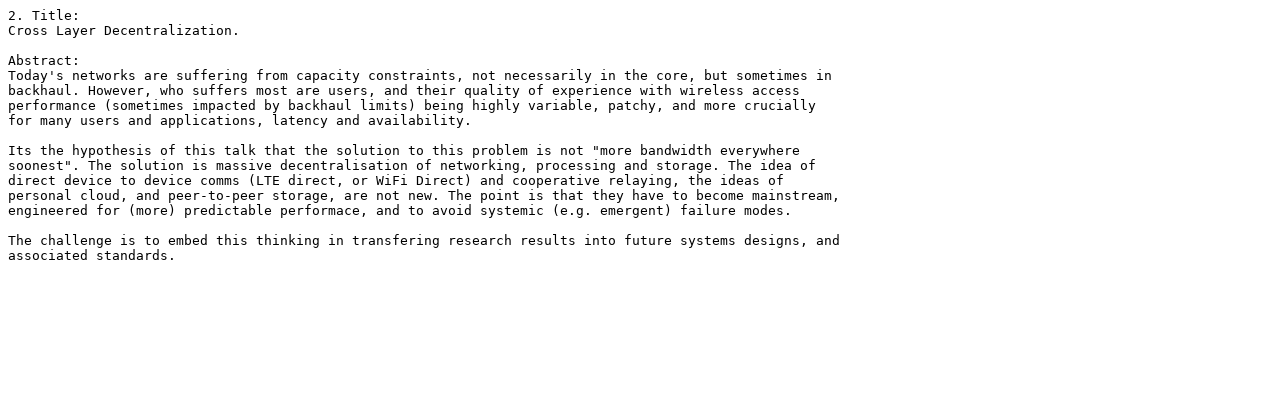

--- FILE ---
content_type: text/plain; charset=utf-8
request_url: https://www.cl.cam.ac.uk/~jac22/talks/rs-bw-crunch-abstract.txt
body_size: 612
content:
2. Title: 
Cross Layer Decentralization.

Abstract:
Today's networks are suffering from capacity constraints, not necessarily in the core, but sometimes in
backhaul. However, who suffers most are users, and their quality of experience with wireless access
performance (sometimes impacted by backhaul limits) being highly variable, patchy, and more crucially
for many users and applications, latency and availability.

Its the hypothesis of this talk that the solution to this problem is not "more bandwidth everywhere
soonest". The solution is massive decentralisation of networking, processing and storage. The idea of
direct device to device comms (LTE direct, or WiFi Direct) and cooperative relaying, the ideas of
personal cloud, and peer-to-peer storage, are not new. The point is that they have to become mainstream,
engineered for (more) predictable performace, and to avoid systemic (e.g. emergent) failure modes.

The challenge is to embed this thinking in transfering research results into future systems designs, and
associated standards.
